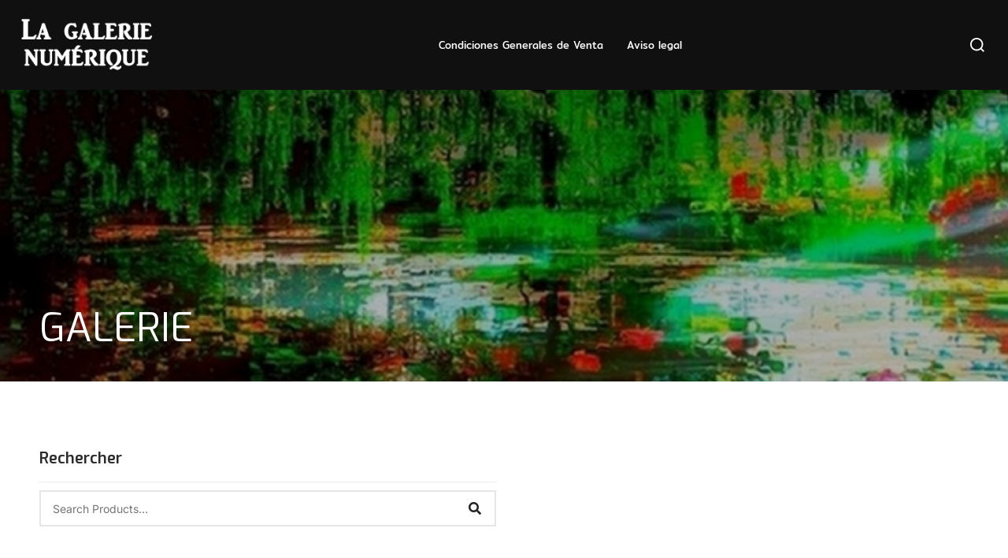

--- FILE ---
content_type: text/css
request_url: https://lagalerienumerique.fr/wp-content/uploads/so-css/so-css-inspiro.css?ver=1683794780
body_size: 30
content:
/* Cacher la partie plexiglas, subligraphie sur la carte cadeau */
.postid-7074 .tohide {
	display: none!important;
}

--- FILE ---
content_type: text/css
request_url: https://lagalerienumerique.fr/wp-content/uploads/elementor/css/post-8230.css?ver=1705759209
body_size: 692
content:
.elementor-8230 .elementor-element.elementor-element-e470bf2:not(.elementor-motion-effects-element-type-background), .elementor-8230 .elementor-element.elementor-element-e470bf2 > .elementor-motion-effects-container > .elementor-motion-effects-layer{background-image:url("https://lagalerienumerique.fr/wp-content/uploads/image-12.png");background-repeat:no-repeat;background-size:cover;}.elementor-8230 .elementor-element.elementor-element-e470bf2{transition:background 0.3s, border 0.3s, border-radius 0.3s, box-shadow 0.3s;margin-top:-3%;margin-bottom:5%;padding:0px 0px 0px 0px;}.elementor-8230 .elementor-element.elementor-element-e470bf2 > .elementor-background-overlay{transition:background 0.3s, border-radius 0.3s, opacity 0.3s;}.elementor-8230 .elementor-element.elementor-element-ed97b27 > .elementor-widget-wrap > .elementor-widget:not(.elementor-widget__width-auto):not(.elementor-widget__width-initial):not(:last-child):not(.elementor-absolute){margin-bottom:0px;}.elementor-8230 .elementor-element.elementor-element-d21157b .elementor-heading-title{color:#FFFFFF;font-family:"Exo", Sans-serif;font-size:50px;font-weight:400;}.elementor-8230 .elementor-element.elementor-element-d21157b > .elementor-widget-container{margin:25% 0% 2% 0%;padding:0px 0px 0px 0px;}.elementor-8230 .elementor-element.elementor-element-e9ee2eb{--display:flex;--flex-direction:row;--container-widget-width:initial;--container-widget-height:100%;--container-widget-flex-grow:1;--container-widget-align-self:stretch;--gap:0px 0px;--background-transition:0.3s;}.elementor-8230 .elementor-element.elementor-element-97e4456{--display:flex;--flex-direction:column;--container-widget-width:100%;--container-widget-height:initial;--container-widget-flex-grow:0;--container-widget-align-self:initial;--background-transition:0.3s;}.elementor-8230 .elementor-element.elementor-element-106b34b h2.wl_filter_title{font-family:"Exo", Sans-serif;}.elementor-8230 .elementor-element.elementor-element-7db5b80{--display:flex;--flex-direction:column;--container-widget-width:100%;--container-widget-height:initial;--container-widget-flex-grow:0;--container-widget-align-self:initial;--background-transition:0.3s;}.elementor-8230 .elementor-element.elementor-element-fba6b55{--display:flex;--background-transition:0.3s;--margin-block-start:5%;--margin-block-end:0%;--margin-inline-start:0%;--margin-inline-end:0%;}.elementor-8230 .elementor-element.elementor-element-8ae78d2.elementor-widget-woolentor-product-archive-addons ul.products li.product .woocommerce-loop-product__title,.elementor-8230 .elementor-element.elementor-element-8ae78d2.elementor-widget-woolentor-product-archive-addons .woocommerce-loop-product__title,.elementor-8230 .elementor-element.elementor-element-8ae78d2.elementor-widget-woolentor-product-archive-addons ul.products li.product .title a{font-family:"Exo", Sans-serif;font-weight:500;text-transform:uppercase;}.elementor-8230 .elementor-element.elementor-element-8ae78d2.elementor-widget-woolentor-product-archive-addons ul.products li.product span.onsale{display:block;}.elementor-8230 .elementor-element.elementor-element-8ae78d2.elementor-widget-woolentor-product-archive-addons span.onsale{display:block !important;}@media(min-width:768px){.elementor-8230 .elementor-element.elementor-element-97e4456{--width:50%;}.elementor-8230 .elementor-element.elementor-element-7db5b80{--width:50%;}}